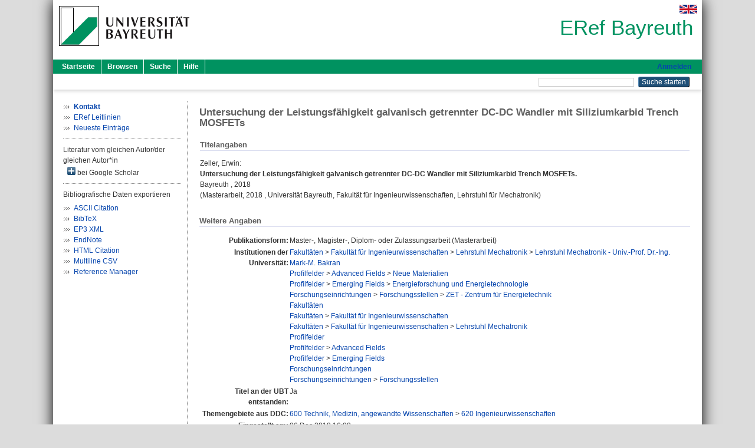

--- FILE ---
content_type: text/html; charset=utf-8
request_url: https://eref.uni-bayreuth.de/id/eprint/46555/
body_size: 4134
content:
<!DOCTYPE html PUBLIC "-//W3C//DTD XHTML 1.0 Transitional//EN" "http://www.w3.org/TR/xhtml1/DTD/xhtml1-transitional.dtd">
<html xmlns="http://www.w3.org/1999/xhtml">
  <head>
    <meta http-equiv="X-UA-Compatible" content="IE=edge" />
    <title> Untersuchung der Leistungsfähigkeit galvanisch getrennter DC-DC Wandler mit Siliziumkarbid Trench MOSFETs  - ERef Bayreuth</title>
    <link rel="icon" href="/favicon.ico" type="image/x-icon" />
    <link rel="shortcut icon" href="/favicon.ico" type="image/x-icon" />
    <meta name="eprints.eprintid" content="46555" />
<meta name="eprints.rev_number" content="7" />
<meta name="eprints.eprint_status" content="archive" />
<meta name="eprints.userid" content="5734" />
<meta name="eprints.dir" content="disk0/00/04/65/55" />
<meta name="eprints.lastmod" content="2018-12-06 16:08:56" />
<meta name="eprints.status_changed" content="2018-12-06 16:08:56" />
<meta name="eprints.type" content="master" />
<meta name="eprints.metadata_visibility" content="show" />
<meta name="eprints.creators_name" content="Zeller, Erwin" />
<meta name="eprints.title" content="Untersuchung der Leistungsfähigkeit galvanisch getrennter DC-DC Wandler mit Siliziumkarbid Trench MOSFETs" />
<meta name="eprints.language" content="ger" />
<meta name="eprints.subjects" content="DDC600620" />
<meta name="eprints.divisions" content="160015-100" />
<meta name="eprints.divisions" content="210005" />
<meta name="eprints.divisions" content="220005" />
<meta name="eprints.divisions" content="320021" />
<meta name="eprints.divisions" content="100000" />
<meta name="eprints.divisions" content="160000" />
<meta name="eprints.divisions" content="160015" />
<meta name="eprints.divisions" content="200000" />
<meta name="eprints.divisions" content="210000" />
<meta name="eprints.divisions" content="220000" />
<meta name="eprints.divisions" content="300000" />
<meta name="eprints.divisions" content="320000" />
<meta name="eprints.date" content="2018" />
<meta name="eprints.full_text_status" content="none" />
<meta name="eprints.place_of_pub" content="Bayreuth" />
<meta name="eprints.institution" content="Universität Bayreuth, Fakultät für Ingenieurwissenschaften, Lehrstuhl für Mechatronik" />
<meta name="eprints.thesis_type" content="masters" />
<meta name="eprints.originate_ubt" content="yes" />
<meta name="eprints.person_search" content="Zeller Erwin" />
<meta name="eprints.person_view_name" content="Zeller, Erwin" />
<meta name="eprints.thesis_datum" content="2018" />
<meta name="eprints.fp7_project" content="no" />
<meta name="eprints.fp7_type" content="info:eu-repo/semantics/other" />
<meta name="eprints.citation" content="  Zeller, Erwin:    Untersuchung der Leistungsfähigkeit galvanisch getrennter DC-DC Wandler mit Siliziumkarbid Trench MOSFETs.       Bayreuth    ,  2018        (Masterarbeit,     2018 , Universität Bayreuth, Fakultät für Ingenieurwissenschaften, Lehrstuhl für Mechatronik)     " />
<link rel="schema.DC" href="http://purl.org/DC/elements/1.0/" />
<meta name="DC.relation" content="https://eref.uni-bayreuth.de/id/eprint/46555/" />
<meta name="DC.title" content="Untersuchung der Leistungsfähigkeit galvanisch getrennter DC-DC Wandler mit Siliziumkarbid Trench MOSFETs" />
<meta name="DC.creator" content="Zeller, Erwin" />
<meta name="DC.subject" content="620 Ingenieurwissenschaften" />
<meta name="DC.date" content="2018" />
<meta name="DC.type" content="Master-, Magister-, Diplom- oder Zulassungsarbeit" />
<meta name="DC.type" content="NonPeerReviewed" />
<meta name="DC.identifier" content="  Zeller, Erwin:    Untersuchung der Leistungsfähigkeit galvanisch getrennter DC-DC Wandler mit Siliziumkarbid Trench MOSFETs.       Bayreuth    ,  2018        (Masterarbeit,     2018 , Universität Bayreuth, Fakultät für Ingenieurwissenschaften, Lehrstuhl für Mechatronik)     " />
<meta name="DC.language" content="ger" />
<link rel="alternate" href="https://eref.uni-bayreuth.de/cgi/export/eprint/46555/HTML/ubt_eref-eprint-46555.html" type="text/html; charset=utf-8" title="HTML Citation" />
<link rel="alternate" href="https://eref.uni-bayreuth.de/cgi/export/eprint/46555/CSV/ubt_eref-eprint-46555.csv" type="text/csv; charset=utf-8" title="Multiline CSV" />
<link rel="alternate" href="https://eref.uni-bayreuth.de/cgi/export/eprint/46555/EndNote/ubt_eref-eprint-46555.enw" type="text/plain; charset=utf-8" title="EndNote" />
<link rel="alternate" href="https://eref.uni-bayreuth.de/cgi/export/eprint/46555/RIS/ubt_eref-eprint-46555.ris" type="text/plain" title="Reference Manager" />
<link rel="alternate" href="https://eref.uni-bayreuth.de/cgi/export/eprint/46555/Text/ubt_eref-eprint-46555.txt" type="text/plain; charset=utf-8" title="ASCII Citation" />
<link rel="alternate" href="https://eref.uni-bayreuth.de/cgi/export/eprint/46555/XML/ubt_eref-eprint-46555.xml" type="application/vnd.eprints.data+xml; charset=utf-8" title="EP3 XML" />
<link rel="alternate" href="https://eref.uni-bayreuth.de/cgi/export/eprint/46555/BibTeX/ubt_eref-eprint-46555.bib" type="text/plain; charset=utf-8" title="BibTeX" />
<link rel="Top" href="https://eref.uni-bayreuth.de/" />
    <link rel="Sword" href="https://eref.uni-bayreuth.de/sword-app/servicedocument" />
    <link rel="SwordDeposit" href="https://eref.uni-bayreuth.de/id/contents" />
    <link rel="Search" type="text/html" href="https://eref.uni-bayreuth.de/cgi/search" />
    <link rel="Search" type="application/opensearchdescription+xml" href="https://eref.uni-bayreuth.de/cgi/opensearchdescription" title="ERef Bayreuth" />
    <script type="text/javascript">
// <![CDATA[
var eprints_http_root = "https://eref.uni-bayreuth.de";
var eprints_http_cgiroot = "https://eref.uni-bayreuth.de/cgi";
var eprints_oai_archive_id = "eref.uni-bayreuth.de";
var eprints_logged_in = false;
var eprints_logged_in_userid = 0; 
var eprints_logged_in_username = ""; 
var eprints_logged_in_usertype = ""; 
// ]]></script>
    <style type="text/css">.ep_logged_in { display: none }</style>
    <link rel="stylesheet" type="text/css" href="/style/auto-3.4.3.css" />
    <script type="text/javascript" src="/javascript/auto-3.4.3.js">
//padder
</script>
    <!--[if lte IE 6]>
        <link rel="stylesheet" type="text/css" href="/style/ie6.css" />
   <![endif]-->
    <meta name="Generator" content="EPrints 3.4.3" />
    <meta http-equiv="Content-Type" content="text/html; charset=UTF-8" />
    <meta http-equiv="Content-Language" content="de" />
    
  </head>
  <body>
    

    <div id="pageContainer" class="pageContainer">
     <div id="branding">
      <span id="logo">
       <div id="headerprint">
        <h2>ERef Bayreuth</h2>
       </div>
       <div id="header" class="ep_noprint">
        <a href="https://www.uni-bayreuth.de/" title="UBT-Homepage" tabindex="-1" target="_blank">
         <img src="/images/logo-university-of-bayreuth.png" id="ubtlogo" alt="Logo UBT" title="Homepage der UBT" />
        </a>
         <div id="ep_tm_languages"><a href="/cgi/set_lang?lang=en&amp;referrer=https%3A%2F%2Feref.uni-bayreuth.de%2Fid%2Feprint%2F46555%2F" title="English"><img src="/images/flags/en.png" align="top" border="0" alt="English" /></a></div>
        <div id="headerrechts">
         <a id="headerrechts" href="/" title="Startseite">
          <div id="headerrechtstext">ERef Bayreuth</div>
         </a>
        </div> <!-- headerrechts -->
       </div> <!-- header -->
       </span> <!-- logo -->
      </div> <!-- branding -->
       
      <div id="ep_tm_header" class="ep_noprint">
       <div class="ubt_tm_menu_top">
        <div class="ep_tm_menu_left">
         <ul class="ep_tm_menu">
          <li>
           <a href="/" title="
	 Startseite
	">
            
	 Startseite
	
           </a>
          </li>
          <li>
           <a href="/view/" title="
	 Browsen
	" menu="ep_tm_menu_browse">
            
	 Browsen
	
           </a>
            <ul id="ep_tm_menu_browse" style="display:none;">
	     <li>
              <a href="/view/person_gndid/">
               In den Einträgen blättern nach 
               Person (UBT)
              </a>
             </li>
             <li>
              <a href="/view/divisions/">
               In den Einträgen blättern nach 
               Institutionen der Universität Bayreuth
              </a>
             </li>
             <li>
              <a href="/view/projekt/">
               In den Einträgen blättern nach 
               Projekte
              </a>
             </li>
             <li>
              <a href="/view/series/">
               In den Einträgen blättern nach 
               Schriftenreihen
              </a>
             </li>
             <li>
              <a href="/view/journal/">
               In den Einträgen blättern nach 
               Zeitschriften
              </a>
             </li>
             <li>
              <a href="/view/type/">
               In den Einträgen blättern nach 
               Publikationsform
              </a>
             </li>
             <li>
              <a href="/view/year/">
               In den Einträgen blättern nach 
               Jahr
              </a>
             </li>
             <li>
              <a href="/view/subjects/">
               In den Einträgen blättern nach 
               Sachgebiete der DDC
              </a>
             </li>
            </ul>
          </li>
          <li>
           <a href="/cgi/search/advanced" title="
	 Suche
	">
            
	 Suche
	
           </a>
          </li>
          <li>
           <a href="/help/index.html" title="
         Hilfe
	">
            
         Hilfe
	
           </a>
          </li>
         </ul>
        </div> <!-- ep_tm_menu_left -->
        <div class="ep_tm_menu_right">
         
		<a id="loginButton" href="https://eref.uni-bayreuth.de/cgi/users/home">Anmelden</a>
	
        </div> <!-- ep_tm_menu_right -->
       </div> <!-- ep_tm_menu_top -->

       <div class="ep_tm_searchbar">
        <div>
         <ul class="ep_tm_key_tools" id="ep_tm_menu_tools" role="toolbar"></ul>
        </div>
        <div>
         <form method="get" accept-charset="utf-8" action="/cgi/search" role="search" aria-label="Publication simple search">
          <input class="ep_tm_searchbarbox" size="20" type="text" name="q" aria-labelledby="searchbutton" />
          <input class="ep_tm_searchbarbutton" value="Suche starten" type="submit" name="_action_search" id="searchbutton" />
          <input type="hidden" name="_action_search" value="Search" />
          <input type="hidden" name="_order" value="bytitle" />
          <input type="hidden" name="basic_srchtype" value="ALL" />
          <input type="hidden" name="_satisfyall" value="ALL" />
         </form>
        </div>
       	</div> <!-- ep_tm_searchbar -->
      </div> <!-- ep_tm_header -->

      <div id="ubt_main">
       <table class="ubt_main_table" cellpadding="0" cellspacing="0">
        <tr>
         <td id="ubt_main_left" class="ep_noprint" align="left" valign="top">
                <ul class="ubt_browseleft" style="margin-top:0;">
                        <li><a href="/contact.html"><strong>Kontakt</strong></a></li>
                        <li><a href="/leitlinien.html">ERef Leitlinien</a></li>
                        <li><a href="/cgi/latest">Neueste Einträge</a></li>
                </ul>
        <hr class="hr_dotted" />Literatur vom gleichen Autor/der gleichen Autor*in<div id="author_google" style="padding:2px 0 0 2px;" onClick="show_author ( 'google' )"><img id="author_google_image" alt="plus" title="plus" src="/images/plus.png" border="0" /> bei Google Scholar</div><div id="author_google_list" style="display:none"><ul style="margin: 0 0 0 25px;"><li><a href="http://scholar.google.com/scholar?as_q=&amp;as_sauthors=Zeller%20Erwin" target="google">Zeller, Erwin</a></li></ul></div><hr class="hr_dotted" />Bibliografische Daten exportieren<ul id="render_export_links"><li><a href="https://eref.uni-bayreuth.de/cgi/export/eprint/46555/Text/ubt_eref-eprint-46555.txt">ASCII Citation</a></li><li><a href="https://eref.uni-bayreuth.de/cgi/export/eprint/46555/BibTeX/ubt_eref-eprint-46555.bib">BibTeX</a></li><li><a href="https://eref.uni-bayreuth.de/cgi/export/eprint/46555/XML/ubt_eref-eprint-46555.xml">EP3 XML</a></li><li><a href="https://eref.uni-bayreuth.de/cgi/export/eprint/46555/EndNote/ubt_eref-eprint-46555.enw">EndNote</a></li><li><a href="https://eref.uni-bayreuth.de/cgi/export/eprint/46555/HTML/ubt_eref-eprint-46555.html">HTML Citation</a></li><li><a href="https://eref.uni-bayreuth.de/cgi/export/eprint/46555/CSV/ubt_eref-eprint-46555.csv">Multiline CSV</a></li><li><a href="https://eref.uni-bayreuth.de/cgi/export/eprint/46555/RIS/ubt_eref-eprint-46555.ris">Reference Manager</a></li></ul></td>
         <td id="ubt_main_left_border" class="ep_noprint" align="left" valign="top"> </td>
         <td id="ubt_main_center" align="left" valign="top">
          <h1 class="ep_tm_pagetitle"> 

Untersuchung der Leistungsfähigkeit galvanisch getrennter DC-DC Wandler mit Siliziumkarbid Trench MOSFETs

 </h1>
          <div class="ep_summary_content"><div class="ep_summary_content_left"></div><div class="ep_summary_content_right"></div><div class="ep_summary_content_top"></div><div class="ep_summary_content_main">

  <div class="ep_block_small">
  <h2 class="ubt_ep_heading">
   Titelangaben
  </h2>
  <p style="margin-bottom: 1em">
    


    <span class="person_name">Zeller, Erwin</span>:<br />



<b>Untersuchung der Leistungsfähigkeit galvanisch getrennter DC-DC Wandler mit Siliziumkarbid Trench MOSFETs.</b>


  <br />



    
     Bayreuth
    
    
    
    , 
     2018
    
    
    
    
     
    
    <br />
    (Masterarbeit, 
     
     
     
     2018
     , Universität Bayreuth, Fakultät für Ingenieurwissenschaften, Lehrstuhl für Mechatronik)
    
    
     <br />
  

  </p>
  </div>

  

    

    



  
  

  

  

   <h2 class="ubt_ep_heading">Weitere Angaben</h2>
  <table style="margin-bottom: 1em; margin-top: 1em;" cellpadding="3">
    <tr>
      <th align="right">Publikationsform:</th>
      <td>
        Master-, Magister-, Diplom- oder Zulassungsarbeit
        
        
        (Masterarbeit)
        
      </td>
    </tr>
    
     
     
     
     
     
     
     
     
     
        <tr>
         <th align="right" valign="top">Institutionen der Universität:</th>
         <td valign="top"><a href="https://eref.uni-bayreuth.de/view/divisions/100000.html">Fakultäten</a> &gt; <a href="https://eref.uni-bayreuth.de/view/divisions/160000.html">Fakultät für Ingenieurwissenschaften</a> &gt; <a href="https://eref.uni-bayreuth.de/view/divisions/160015.html">Lehrstuhl Mechatronik</a> &gt; <a href="https://eref.uni-bayreuth.de/view/divisions/160015-100.html">Lehrstuhl Mechatronik - Univ.-Prof. Dr.-Ing. Mark-M. Bakran</a><br /><a href="https://eref.uni-bayreuth.de/view/divisions/200000.html">Profilfelder</a> &gt; <a href="https://eref.uni-bayreuth.de/view/divisions/210000.html">Advanced Fields</a> &gt; <a href="https://eref.uni-bayreuth.de/view/divisions/210005.html">Neue Materialien</a><br /><a href="https://eref.uni-bayreuth.de/view/divisions/200000.html">Profilfelder</a> &gt; <a href="https://eref.uni-bayreuth.de/view/divisions/220000.html">Emerging Fields</a> &gt; <a href="https://eref.uni-bayreuth.de/view/divisions/220005.html">Energieforschung und Energietechnologie</a><br /><a href="https://eref.uni-bayreuth.de/view/divisions/300000.html">Forschungseinrichtungen</a> &gt; <a href="https://eref.uni-bayreuth.de/view/divisions/320000.html">Forschungsstellen</a> &gt; <a href="https://eref.uni-bayreuth.de/view/divisions/320021.html">ZET - Zentrum für Energietechnik</a><br /><a href="https://eref.uni-bayreuth.de/view/divisions/100000.html">Fakultäten</a><br /><a href="https://eref.uni-bayreuth.de/view/divisions/100000.html">Fakultäten</a> &gt; <a href="https://eref.uni-bayreuth.de/view/divisions/160000.html">Fakultät für Ingenieurwissenschaften</a><br /><a href="https://eref.uni-bayreuth.de/view/divisions/100000.html">Fakultäten</a> &gt; <a href="https://eref.uni-bayreuth.de/view/divisions/160000.html">Fakultät für Ingenieurwissenschaften</a> &gt; <a href="https://eref.uni-bayreuth.de/view/divisions/160015.html">Lehrstuhl Mechatronik</a><br /><a href="https://eref.uni-bayreuth.de/view/divisions/200000.html">Profilfelder</a><br /><a href="https://eref.uni-bayreuth.de/view/divisions/200000.html">Profilfelder</a> &gt; <a href="https://eref.uni-bayreuth.de/view/divisions/210000.html">Advanced Fields</a><br /><a href="https://eref.uni-bayreuth.de/view/divisions/200000.html">Profilfelder</a> &gt; <a href="https://eref.uni-bayreuth.de/view/divisions/220000.html">Emerging Fields</a><br /><a href="https://eref.uni-bayreuth.de/view/divisions/300000.html">Forschungseinrichtungen</a><br /><a href="https://eref.uni-bayreuth.de/view/divisions/300000.html">Forschungseinrichtungen</a> &gt; <a href="https://eref.uni-bayreuth.de/view/divisions/320000.html">Forschungsstellen</a></td>
        </tr>
     
     
        <tr>
         <th align="right" valign="top">Titel an der UBT entstanden:</th>
         <td valign="top">Ja</td>
        </tr>
     
     
        <tr>
         <th align="right" valign="top">Themengebiete aus DDC:</th>
         <td valign="top"><a href="https://eref.uni-bayreuth.de/view/subjects/DDC600.html">600 Technik, Medizin, angewandte Wissenschaften</a> &gt; <a href="https://eref.uni-bayreuth.de/view/subjects/DDC600620.html">620 Ingenieurwissenschaften</a></td>
        </tr>
     
     
     
        <tr>
         <th align="right" valign="top">Eingestellt am:</th>
         <td valign="top">06 Dec 2018 16:08</td>
        </tr>
     
     
        <tr>
         <th align="right" valign="top">Letzte Änderung:</th>
         <td valign="top">06 Dec 2018 16:08</td>
        </tr>
     
    
    
    <tr>
      <th align="right">URI:</th>
      <td valign="top"><a href="https://eref.uni-bayreuth.de/id/eprint/46555">https://eref.uni-bayreuth.de/id/eprint/46555</a></td>
    </tr>
  </table>

  
  



</div><div class="ep_summary_content_bottom"></div><div class="ep_summary_content_after"></div></div>
         </td>
        </tr>
       </table>
      </div> <!-- ubt_main -->

       <footer>
        <div id="footer" class="floatcon ep_noprint">
         <div id="right">
          <a rel="external" href="https://eprints.org/software/">
           <img alt="EPrints Logo" src="/images/eprintslogo.png" /><img alt="EPrints Flavour Logo" src="/images/flavour.png" style="width: 28px" />
          </a>
        </div>
        <div id="left">
         <a href="https://www.ub.uni-bayreuth.de" target="_blank">
	 Universitätsbibliothek Bayreuth
	</a> - 
	  95447 Bayreuth - Tel. 0921/553450
	 <br />
         <a href="https://eref.uni-bayreuth.de/contact.html" target="_blank">
	 Kontakt 
	</a> - <a href="https://eref.uni-bayreuth.de/impressum.html" target="_blank">
	 Impressum  
	</a> - <a href="https://www.uni-bayreuth.de/de/_service/datenschutzerklaerung/index.html" target="_blank">
	 Datenschutz
	</a>
        </div>
       </div>
      </footer>
    </div> <!-- wrapper -->
  </body>
</html>